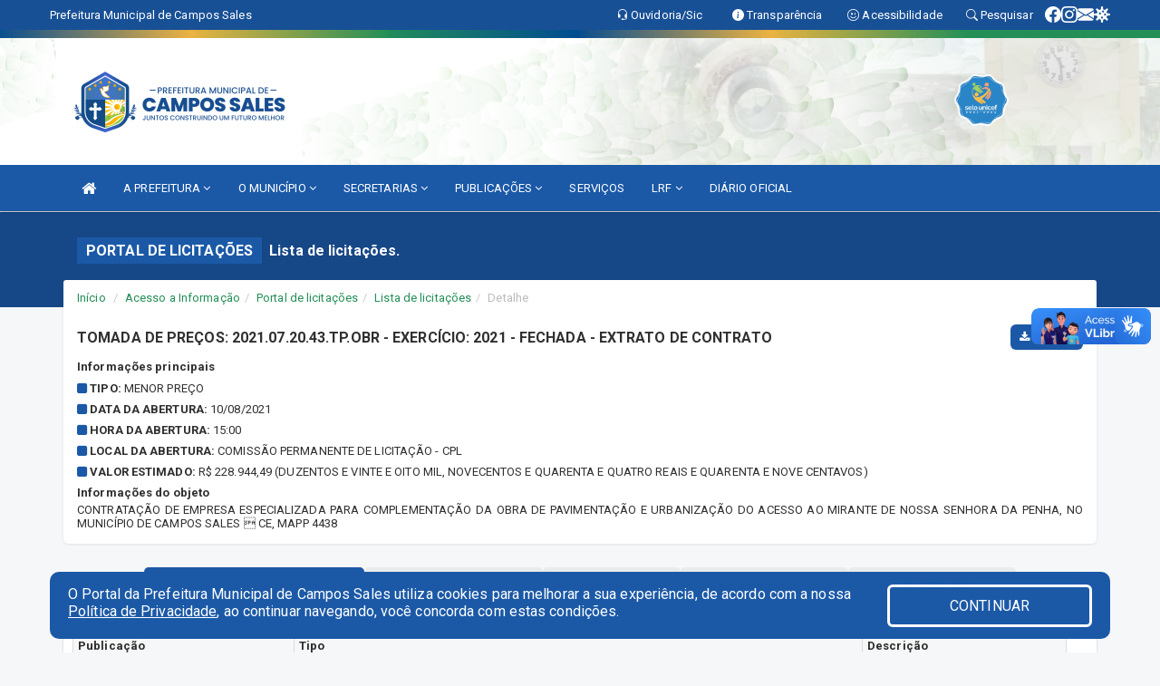

--- FILE ---
content_type: text/html; charset=utf-8
request_url: https://www.google.com/recaptcha/api2/anchor?ar=1&k=6Lfpno0rAAAAAKLuHiMwU8-MdXdGCKY9-FdmjwEF&co=aHR0cHM6Ly93d3cuY2FtcG9zc2FsZXMuY2UuZ292LmJyOjQ0Mw..&hl=en&v=PoyoqOPhxBO7pBk68S4YbpHZ&size=normal&anchor-ms=20000&execute-ms=30000&cb=j5i25vhys9sa
body_size: 49332
content:
<!DOCTYPE HTML><html dir="ltr" lang="en"><head><meta http-equiv="Content-Type" content="text/html; charset=UTF-8">
<meta http-equiv="X-UA-Compatible" content="IE=edge">
<title>reCAPTCHA</title>
<style type="text/css">
/* cyrillic-ext */
@font-face {
  font-family: 'Roboto';
  font-style: normal;
  font-weight: 400;
  font-stretch: 100%;
  src: url(//fonts.gstatic.com/s/roboto/v48/KFO7CnqEu92Fr1ME7kSn66aGLdTylUAMa3GUBHMdazTgWw.woff2) format('woff2');
  unicode-range: U+0460-052F, U+1C80-1C8A, U+20B4, U+2DE0-2DFF, U+A640-A69F, U+FE2E-FE2F;
}
/* cyrillic */
@font-face {
  font-family: 'Roboto';
  font-style: normal;
  font-weight: 400;
  font-stretch: 100%;
  src: url(//fonts.gstatic.com/s/roboto/v48/KFO7CnqEu92Fr1ME7kSn66aGLdTylUAMa3iUBHMdazTgWw.woff2) format('woff2');
  unicode-range: U+0301, U+0400-045F, U+0490-0491, U+04B0-04B1, U+2116;
}
/* greek-ext */
@font-face {
  font-family: 'Roboto';
  font-style: normal;
  font-weight: 400;
  font-stretch: 100%;
  src: url(//fonts.gstatic.com/s/roboto/v48/KFO7CnqEu92Fr1ME7kSn66aGLdTylUAMa3CUBHMdazTgWw.woff2) format('woff2');
  unicode-range: U+1F00-1FFF;
}
/* greek */
@font-face {
  font-family: 'Roboto';
  font-style: normal;
  font-weight: 400;
  font-stretch: 100%;
  src: url(//fonts.gstatic.com/s/roboto/v48/KFO7CnqEu92Fr1ME7kSn66aGLdTylUAMa3-UBHMdazTgWw.woff2) format('woff2');
  unicode-range: U+0370-0377, U+037A-037F, U+0384-038A, U+038C, U+038E-03A1, U+03A3-03FF;
}
/* math */
@font-face {
  font-family: 'Roboto';
  font-style: normal;
  font-weight: 400;
  font-stretch: 100%;
  src: url(//fonts.gstatic.com/s/roboto/v48/KFO7CnqEu92Fr1ME7kSn66aGLdTylUAMawCUBHMdazTgWw.woff2) format('woff2');
  unicode-range: U+0302-0303, U+0305, U+0307-0308, U+0310, U+0312, U+0315, U+031A, U+0326-0327, U+032C, U+032F-0330, U+0332-0333, U+0338, U+033A, U+0346, U+034D, U+0391-03A1, U+03A3-03A9, U+03B1-03C9, U+03D1, U+03D5-03D6, U+03F0-03F1, U+03F4-03F5, U+2016-2017, U+2034-2038, U+203C, U+2040, U+2043, U+2047, U+2050, U+2057, U+205F, U+2070-2071, U+2074-208E, U+2090-209C, U+20D0-20DC, U+20E1, U+20E5-20EF, U+2100-2112, U+2114-2115, U+2117-2121, U+2123-214F, U+2190, U+2192, U+2194-21AE, U+21B0-21E5, U+21F1-21F2, U+21F4-2211, U+2213-2214, U+2216-22FF, U+2308-230B, U+2310, U+2319, U+231C-2321, U+2336-237A, U+237C, U+2395, U+239B-23B7, U+23D0, U+23DC-23E1, U+2474-2475, U+25AF, U+25B3, U+25B7, U+25BD, U+25C1, U+25CA, U+25CC, U+25FB, U+266D-266F, U+27C0-27FF, U+2900-2AFF, U+2B0E-2B11, U+2B30-2B4C, U+2BFE, U+3030, U+FF5B, U+FF5D, U+1D400-1D7FF, U+1EE00-1EEFF;
}
/* symbols */
@font-face {
  font-family: 'Roboto';
  font-style: normal;
  font-weight: 400;
  font-stretch: 100%;
  src: url(//fonts.gstatic.com/s/roboto/v48/KFO7CnqEu92Fr1ME7kSn66aGLdTylUAMaxKUBHMdazTgWw.woff2) format('woff2');
  unicode-range: U+0001-000C, U+000E-001F, U+007F-009F, U+20DD-20E0, U+20E2-20E4, U+2150-218F, U+2190, U+2192, U+2194-2199, U+21AF, U+21E6-21F0, U+21F3, U+2218-2219, U+2299, U+22C4-22C6, U+2300-243F, U+2440-244A, U+2460-24FF, U+25A0-27BF, U+2800-28FF, U+2921-2922, U+2981, U+29BF, U+29EB, U+2B00-2BFF, U+4DC0-4DFF, U+FFF9-FFFB, U+10140-1018E, U+10190-1019C, U+101A0, U+101D0-101FD, U+102E0-102FB, U+10E60-10E7E, U+1D2C0-1D2D3, U+1D2E0-1D37F, U+1F000-1F0FF, U+1F100-1F1AD, U+1F1E6-1F1FF, U+1F30D-1F30F, U+1F315, U+1F31C, U+1F31E, U+1F320-1F32C, U+1F336, U+1F378, U+1F37D, U+1F382, U+1F393-1F39F, U+1F3A7-1F3A8, U+1F3AC-1F3AF, U+1F3C2, U+1F3C4-1F3C6, U+1F3CA-1F3CE, U+1F3D4-1F3E0, U+1F3ED, U+1F3F1-1F3F3, U+1F3F5-1F3F7, U+1F408, U+1F415, U+1F41F, U+1F426, U+1F43F, U+1F441-1F442, U+1F444, U+1F446-1F449, U+1F44C-1F44E, U+1F453, U+1F46A, U+1F47D, U+1F4A3, U+1F4B0, U+1F4B3, U+1F4B9, U+1F4BB, U+1F4BF, U+1F4C8-1F4CB, U+1F4D6, U+1F4DA, U+1F4DF, U+1F4E3-1F4E6, U+1F4EA-1F4ED, U+1F4F7, U+1F4F9-1F4FB, U+1F4FD-1F4FE, U+1F503, U+1F507-1F50B, U+1F50D, U+1F512-1F513, U+1F53E-1F54A, U+1F54F-1F5FA, U+1F610, U+1F650-1F67F, U+1F687, U+1F68D, U+1F691, U+1F694, U+1F698, U+1F6AD, U+1F6B2, U+1F6B9-1F6BA, U+1F6BC, U+1F6C6-1F6CF, U+1F6D3-1F6D7, U+1F6E0-1F6EA, U+1F6F0-1F6F3, U+1F6F7-1F6FC, U+1F700-1F7FF, U+1F800-1F80B, U+1F810-1F847, U+1F850-1F859, U+1F860-1F887, U+1F890-1F8AD, U+1F8B0-1F8BB, U+1F8C0-1F8C1, U+1F900-1F90B, U+1F93B, U+1F946, U+1F984, U+1F996, U+1F9E9, U+1FA00-1FA6F, U+1FA70-1FA7C, U+1FA80-1FA89, U+1FA8F-1FAC6, U+1FACE-1FADC, U+1FADF-1FAE9, U+1FAF0-1FAF8, U+1FB00-1FBFF;
}
/* vietnamese */
@font-face {
  font-family: 'Roboto';
  font-style: normal;
  font-weight: 400;
  font-stretch: 100%;
  src: url(//fonts.gstatic.com/s/roboto/v48/KFO7CnqEu92Fr1ME7kSn66aGLdTylUAMa3OUBHMdazTgWw.woff2) format('woff2');
  unicode-range: U+0102-0103, U+0110-0111, U+0128-0129, U+0168-0169, U+01A0-01A1, U+01AF-01B0, U+0300-0301, U+0303-0304, U+0308-0309, U+0323, U+0329, U+1EA0-1EF9, U+20AB;
}
/* latin-ext */
@font-face {
  font-family: 'Roboto';
  font-style: normal;
  font-weight: 400;
  font-stretch: 100%;
  src: url(//fonts.gstatic.com/s/roboto/v48/KFO7CnqEu92Fr1ME7kSn66aGLdTylUAMa3KUBHMdazTgWw.woff2) format('woff2');
  unicode-range: U+0100-02BA, U+02BD-02C5, U+02C7-02CC, U+02CE-02D7, U+02DD-02FF, U+0304, U+0308, U+0329, U+1D00-1DBF, U+1E00-1E9F, U+1EF2-1EFF, U+2020, U+20A0-20AB, U+20AD-20C0, U+2113, U+2C60-2C7F, U+A720-A7FF;
}
/* latin */
@font-face {
  font-family: 'Roboto';
  font-style: normal;
  font-weight: 400;
  font-stretch: 100%;
  src: url(//fonts.gstatic.com/s/roboto/v48/KFO7CnqEu92Fr1ME7kSn66aGLdTylUAMa3yUBHMdazQ.woff2) format('woff2');
  unicode-range: U+0000-00FF, U+0131, U+0152-0153, U+02BB-02BC, U+02C6, U+02DA, U+02DC, U+0304, U+0308, U+0329, U+2000-206F, U+20AC, U+2122, U+2191, U+2193, U+2212, U+2215, U+FEFF, U+FFFD;
}
/* cyrillic-ext */
@font-face {
  font-family: 'Roboto';
  font-style: normal;
  font-weight: 500;
  font-stretch: 100%;
  src: url(//fonts.gstatic.com/s/roboto/v48/KFO7CnqEu92Fr1ME7kSn66aGLdTylUAMa3GUBHMdazTgWw.woff2) format('woff2');
  unicode-range: U+0460-052F, U+1C80-1C8A, U+20B4, U+2DE0-2DFF, U+A640-A69F, U+FE2E-FE2F;
}
/* cyrillic */
@font-face {
  font-family: 'Roboto';
  font-style: normal;
  font-weight: 500;
  font-stretch: 100%;
  src: url(//fonts.gstatic.com/s/roboto/v48/KFO7CnqEu92Fr1ME7kSn66aGLdTylUAMa3iUBHMdazTgWw.woff2) format('woff2');
  unicode-range: U+0301, U+0400-045F, U+0490-0491, U+04B0-04B1, U+2116;
}
/* greek-ext */
@font-face {
  font-family: 'Roboto';
  font-style: normal;
  font-weight: 500;
  font-stretch: 100%;
  src: url(//fonts.gstatic.com/s/roboto/v48/KFO7CnqEu92Fr1ME7kSn66aGLdTylUAMa3CUBHMdazTgWw.woff2) format('woff2');
  unicode-range: U+1F00-1FFF;
}
/* greek */
@font-face {
  font-family: 'Roboto';
  font-style: normal;
  font-weight: 500;
  font-stretch: 100%;
  src: url(//fonts.gstatic.com/s/roboto/v48/KFO7CnqEu92Fr1ME7kSn66aGLdTylUAMa3-UBHMdazTgWw.woff2) format('woff2');
  unicode-range: U+0370-0377, U+037A-037F, U+0384-038A, U+038C, U+038E-03A1, U+03A3-03FF;
}
/* math */
@font-face {
  font-family: 'Roboto';
  font-style: normal;
  font-weight: 500;
  font-stretch: 100%;
  src: url(//fonts.gstatic.com/s/roboto/v48/KFO7CnqEu92Fr1ME7kSn66aGLdTylUAMawCUBHMdazTgWw.woff2) format('woff2');
  unicode-range: U+0302-0303, U+0305, U+0307-0308, U+0310, U+0312, U+0315, U+031A, U+0326-0327, U+032C, U+032F-0330, U+0332-0333, U+0338, U+033A, U+0346, U+034D, U+0391-03A1, U+03A3-03A9, U+03B1-03C9, U+03D1, U+03D5-03D6, U+03F0-03F1, U+03F4-03F5, U+2016-2017, U+2034-2038, U+203C, U+2040, U+2043, U+2047, U+2050, U+2057, U+205F, U+2070-2071, U+2074-208E, U+2090-209C, U+20D0-20DC, U+20E1, U+20E5-20EF, U+2100-2112, U+2114-2115, U+2117-2121, U+2123-214F, U+2190, U+2192, U+2194-21AE, U+21B0-21E5, U+21F1-21F2, U+21F4-2211, U+2213-2214, U+2216-22FF, U+2308-230B, U+2310, U+2319, U+231C-2321, U+2336-237A, U+237C, U+2395, U+239B-23B7, U+23D0, U+23DC-23E1, U+2474-2475, U+25AF, U+25B3, U+25B7, U+25BD, U+25C1, U+25CA, U+25CC, U+25FB, U+266D-266F, U+27C0-27FF, U+2900-2AFF, U+2B0E-2B11, U+2B30-2B4C, U+2BFE, U+3030, U+FF5B, U+FF5D, U+1D400-1D7FF, U+1EE00-1EEFF;
}
/* symbols */
@font-face {
  font-family: 'Roboto';
  font-style: normal;
  font-weight: 500;
  font-stretch: 100%;
  src: url(//fonts.gstatic.com/s/roboto/v48/KFO7CnqEu92Fr1ME7kSn66aGLdTylUAMaxKUBHMdazTgWw.woff2) format('woff2');
  unicode-range: U+0001-000C, U+000E-001F, U+007F-009F, U+20DD-20E0, U+20E2-20E4, U+2150-218F, U+2190, U+2192, U+2194-2199, U+21AF, U+21E6-21F0, U+21F3, U+2218-2219, U+2299, U+22C4-22C6, U+2300-243F, U+2440-244A, U+2460-24FF, U+25A0-27BF, U+2800-28FF, U+2921-2922, U+2981, U+29BF, U+29EB, U+2B00-2BFF, U+4DC0-4DFF, U+FFF9-FFFB, U+10140-1018E, U+10190-1019C, U+101A0, U+101D0-101FD, U+102E0-102FB, U+10E60-10E7E, U+1D2C0-1D2D3, U+1D2E0-1D37F, U+1F000-1F0FF, U+1F100-1F1AD, U+1F1E6-1F1FF, U+1F30D-1F30F, U+1F315, U+1F31C, U+1F31E, U+1F320-1F32C, U+1F336, U+1F378, U+1F37D, U+1F382, U+1F393-1F39F, U+1F3A7-1F3A8, U+1F3AC-1F3AF, U+1F3C2, U+1F3C4-1F3C6, U+1F3CA-1F3CE, U+1F3D4-1F3E0, U+1F3ED, U+1F3F1-1F3F3, U+1F3F5-1F3F7, U+1F408, U+1F415, U+1F41F, U+1F426, U+1F43F, U+1F441-1F442, U+1F444, U+1F446-1F449, U+1F44C-1F44E, U+1F453, U+1F46A, U+1F47D, U+1F4A3, U+1F4B0, U+1F4B3, U+1F4B9, U+1F4BB, U+1F4BF, U+1F4C8-1F4CB, U+1F4D6, U+1F4DA, U+1F4DF, U+1F4E3-1F4E6, U+1F4EA-1F4ED, U+1F4F7, U+1F4F9-1F4FB, U+1F4FD-1F4FE, U+1F503, U+1F507-1F50B, U+1F50D, U+1F512-1F513, U+1F53E-1F54A, U+1F54F-1F5FA, U+1F610, U+1F650-1F67F, U+1F687, U+1F68D, U+1F691, U+1F694, U+1F698, U+1F6AD, U+1F6B2, U+1F6B9-1F6BA, U+1F6BC, U+1F6C6-1F6CF, U+1F6D3-1F6D7, U+1F6E0-1F6EA, U+1F6F0-1F6F3, U+1F6F7-1F6FC, U+1F700-1F7FF, U+1F800-1F80B, U+1F810-1F847, U+1F850-1F859, U+1F860-1F887, U+1F890-1F8AD, U+1F8B0-1F8BB, U+1F8C0-1F8C1, U+1F900-1F90B, U+1F93B, U+1F946, U+1F984, U+1F996, U+1F9E9, U+1FA00-1FA6F, U+1FA70-1FA7C, U+1FA80-1FA89, U+1FA8F-1FAC6, U+1FACE-1FADC, U+1FADF-1FAE9, U+1FAF0-1FAF8, U+1FB00-1FBFF;
}
/* vietnamese */
@font-face {
  font-family: 'Roboto';
  font-style: normal;
  font-weight: 500;
  font-stretch: 100%;
  src: url(//fonts.gstatic.com/s/roboto/v48/KFO7CnqEu92Fr1ME7kSn66aGLdTylUAMa3OUBHMdazTgWw.woff2) format('woff2');
  unicode-range: U+0102-0103, U+0110-0111, U+0128-0129, U+0168-0169, U+01A0-01A1, U+01AF-01B0, U+0300-0301, U+0303-0304, U+0308-0309, U+0323, U+0329, U+1EA0-1EF9, U+20AB;
}
/* latin-ext */
@font-face {
  font-family: 'Roboto';
  font-style: normal;
  font-weight: 500;
  font-stretch: 100%;
  src: url(//fonts.gstatic.com/s/roboto/v48/KFO7CnqEu92Fr1ME7kSn66aGLdTylUAMa3KUBHMdazTgWw.woff2) format('woff2');
  unicode-range: U+0100-02BA, U+02BD-02C5, U+02C7-02CC, U+02CE-02D7, U+02DD-02FF, U+0304, U+0308, U+0329, U+1D00-1DBF, U+1E00-1E9F, U+1EF2-1EFF, U+2020, U+20A0-20AB, U+20AD-20C0, U+2113, U+2C60-2C7F, U+A720-A7FF;
}
/* latin */
@font-face {
  font-family: 'Roboto';
  font-style: normal;
  font-weight: 500;
  font-stretch: 100%;
  src: url(//fonts.gstatic.com/s/roboto/v48/KFO7CnqEu92Fr1ME7kSn66aGLdTylUAMa3yUBHMdazQ.woff2) format('woff2');
  unicode-range: U+0000-00FF, U+0131, U+0152-0153, U+02BB-02BC, U+02C6, U+02DA, U+02DC, U+0304, U+0308, U+0329, U+2000-206F, U+20AC, U+2122, U+2191, U+2193, U+2212, U+2215, U+FEFF, U+FFFD;
}
/* cyrillic-ext */
@font-face {
  font-family: 'Roboto';
  font-style: normal;
  font-weight: 900;
  font-stretch: 100%;
  src: url(//fonts.gstatic.com/s/roboto/v48/KFO7CnqEu92Fr1ME7kSn66aGLdTylUAMa3GUBHMdazTgWw.woff2) format('woff2');
  unicode-range: U+0460-052F, U+1C80-1C8A, U+20B4, U+2DE0-2DFF, U+A640-A69F, U+FE2E-FE2F;
}
/* cyrillic */
@font-face {
  font-family: 'Roboto';
  font-style: normal;
  font-weight: 900;
  font-stretch: 100%;
  src: url(//fonts.gstatic.com/s/roboto/v48/KFO7CnqEu92Fr1ME7kSn66aGLdTylUAMa3iUBHMdazTgWw.woff2) format('woff2');
  unicode-range: U+0301, U+0400-045F, U+0490-0491, U+04B0-04B1, U+2116;
}
/* greek-ext */
@font-face {
  font-family: 'Roboto';
  font-style: normal;
  font-weight: 900;
  font-stretch: 100%;
  src: url(//fonts.gstatic.com/s/roboto/v48/KFO7CnqEu92Fr1ME7kSn66aGLdTylUAMa3CUBHMdazTgWw.woff2) format('woff2');
  unicode-range: U+1F00-1FFF;
}
/* greek */
@font-face {
  font-family: 'Roboto';
  font-style: normal;
  font-weight: 900;
  font-stretch: 100%;
  src: url(//fonts.gstatic.com/s/roboto/v48/KFO7CnqEu92Fr1ME7kSn66aGLdTylUAMa3-UBHMdazTgWw.woff2) format('woff2');
  unicode-range: U+0370-0377, U+037A-037F, U+0384-038A, U+038C, U+038E-03A1, U+03A3-03FF;
}
/* math */
@font-face {
  font-family: 'Roboto';
  font-style: normal;
  font-weight: 900;
  font-stretch: 100%;
  src: url(//fonts.gstatic.com/s/roboto/v48/KFO7CnqEu92Fr1ME7kSn66aGLdTylUAMawCUBHMdazTgWw.woff2) format('woff2');
  unicode-range: U+0302-0303, U+0305, U+0307-0308, U+0310, U+0312, U+0315, U+031A, U+0326-0327, U+032C, U+032F-0330, U+0332-0333, U+0338, U+033A, U+0346, U+034D, U+0391-03A1, U+03A3-03A9, U+03B1-03C9, U+03D1, U+03D5-03D6, U+03F0-03F1, U+03F4-03F5, U+2016-2017, U+2034-2038, U+203C, U+2040, U+2043, U+2047, U+2050, U+2057, U+205F, U+2070-2071, U+2074-208E, U+2090-209C, U+20D0-20DC, U+20E1, U+20E5-20EF, U+2100-2112, U+2114-2115, U+2117-2121, U+2123-214F, U+2190, U+2192, U+2194-21AE, U+21B0-21E5, U+21F1-21F2, U+21F4-2211, U+2213-2214, U+2216-22FF, U+2308-230B, U+2310, U+2319, U+231C-2321, U+2336-237A, U+237C, U+2395, U+239B-23B7, U+23D0, U+23DC-23E1, U+2474-2475, U+25AF, U+25B3, U+25B7, U+25BD, U+25C1, U+25CA, U+25CC, U+25FB, U+266D-266F, U+27C0-27FF, U+2900-2AFF, U+2B0E-2B11, U+2B30-2B4C, U+2BFE, U+3030, U+FF5B, U+FF5D, U+1D400-1D7FF, U+1EE00-1EEFF;
}
/* symbols */
@font-face {
  font-family: 'Roboto';
  font-style: normal;
  font-weight: 900;
  font-stretch: 100%;
  src: url(//fonts.gstatic.com/s/roboto/v48/KFO7CnqEu92Fr1ME7kSn66aGLdTylUAMaxKUBHMdazTgWw.woff2) format('woff2');
  unicode-range: U+0001-000C, U+000E-001F, U+007F-009F, U+20DD-20E0, U+20E2-20E4, U+2150-218F, U+2190, U+2192, U+2194-2199, U+21AF, U+21E6-21F0, U+21F3, U+2218-2219, U+2299, U+22C4-22C6, U+2300-243F, U+2440-244A, U+2460-24FF, U+25A0-27BF, U+2800-28FF, U+2921-2922, U+2981, U+29BF, U+29EB, U+2B00-2BFF, U+4DC0-4DFF, U+FFF9-FFFB, U+10140-1018E, U+10190-1019C, U+101A0, U+101D0-101FD, U+102E0-102FB, U+10E60-10E7E, U+1D2C0-1D2D3, U+1D2E0-1D37F, U+1F000-1F0FF, U+1F100-1F1AD, U+1F1E6-1F1FF, U+1F30D-1F30F, U+1F315, U+1F31C, U+1F31E, U+1F320-1F32C, U+1F336, U+1F378, U+1F37D, U+1F382, U+1F393-1F39F, U+1F3A7-1F3A8, U+1F3AC-1F3AF, U+1F3C2, U+1F3C4-1F3C6, U+1F3CA-1F3CE, U+1F3D4-1F3E0, U+1F3ED, U+1F3F1-1F3F3, U+1F3F5-1F3F7, U+1F408, U+1F415, U+1F41F, U+1F426, U+1F43F, U+1F441-1F442, U+1F444, U+1F446-1F449, U+1F44C-1F44E, U+1F453, U+1F46A, U+1F47D, U+1F4A3, U+1F4B0, U+1F4B3, U+1F4B9, U+1F4BB, U+1F4BF, U+1F4C8-1F4CB, U+1F4D6, U+1F4DA, U+1F4DF, U+1F4E3-1F4E6, U+1F4EA-1F4ED, U+1F4F7, U+1F4F9-1F4FB, U+1F4FD-1F4FE, U+1F503, U+1F507-1F50B, U+1F50D, U+1F512-1F513, U+1F53E-1F54A, U+1F54F-1F5FA, U+1F610, U+1F650-1F67F, U+1F687, U+1F68D, U+1F691, U+1F694, U+1F698, U+1F6AD, U+1F6B2, U+1F6B9-1F6BA, U+1F6BC, U+1F6C6-1F6CF, U+1F6D3-1F6D7, U+1F6E0-1F6EA, U+1F6F0-1F6F3, U+1F6F7-1F6FC, U+1F700-1F7FF, U+1F800-1F80B, U+1F810-1F847, U+1F850-1F859, U+1F860-1F887, U+1F890-1F8AD, U+1F8B0-1F8BB, U+1F8C0-1F8C1, U+1F900-1F90B, U+1F93B, U+1F946, U+1F984, U+1F996, U+1F9E9, U+1FA00-1FA6F, U+1FA70-1FA7C, U+1FA80-1FA89, U+1FA8F-1FAC6, U+1FACE-1FADC, U+1FADF-1FAE9, U+1FAF0-1FAF8, U+1FB00-1FBFF;
}
/* vietnamese */
@font-face {
  font-family: 'Roboto';
  font-style: normal;
  font-weight: 900;
  font-stretch: 100%;
  src: url(//fonts.gstatic.com/s/roboto/v48/KFO7CnqEu92Fr1ME7kSn66aGLdTylUAMa3OUBHMdazTgWw.woff2) format('woff2');
  unicode-range: U+0102-0103, U+0110-0111, U+0128-0129, U+0168-0169, U+01A0-01A1, U+01AF-01B0, U+0300-0301, U+0303-0304, U+0308-0309, U+0323, U+0329, U+1EA0-1EF9, U+20AB;
}
/* latin-ext */
@font-face {
  font-family: 'Roboto';
  font-style: normal;
  font-weight: 900;
  font-stretch: 100%;
  src: url(//fonts.gstatic.com/s/roboto/v48/KFO7CnqEu92Fr1ME7kSn66aGLdTylUAMa3KUBHMdazTgWw.woff2) format('woff2');
  unicode-range: U+0100-02BA, U+02BD-02C5, U+02C7-02CC, U+02CE-02D7, U+02DD-02FF, U+0304, U+0308, U+0329, U+1D00-1DBF, U+1E00-1E9F, U+1EF2-1EFF, U+2020, U+20A0-20AB, U+20AD-20C0, U+2113, U+2C60-2C7F, U+A720-A7FF;
}
/* latin */
@font-face {
  font-family: 'Roboto';
  font-style: normal;
  font-weight: 900;
  font-stretch: 100%;
  src: url(//fonts.gstatic.com/s/roboto/v48/KFO7CnqEu92Fr1ME7kSn66aGLdTylUAMa3yUBHMdazQ.woff2) format('woff2');
  unicode-range: U+0000-00FF, U+0131, U+0152-0153, U+02BB-02BC, U+02C6, U+02DA, U+02DC, U+0304, U+0308, U+0329, U+2000-206F, U+20AC, U+2122, U+2191, U+2193, U+2212, U+2215, U+FEFF, U+FFFD;
}

</style>
<link rel="stylesheet" type="text/css" href="https://www.gstatic.com/recaptcha/releases/PoyoqOPhxBO7pBk68S4YbpHZ/styles__ltr.css">
<script nonce="PsL2YC1LIQHkQQwB_HArSg" type="text/javascript">window['__recaptcha_api'] = 'https://www.google.com/recaptcha/api2/';</script>
<script type="text/javascript" src="https://www.gstatic.com/recaptcha/releases/PoyoqOPhxBO7pBk68S4YbpHZ/recaptcha__en.js" nonce="PsL2YC1LIQHkQQwB_HArSg">
      
    </script></head>
<body><div id="rc-anchor-alert" class="rc-anchor-alert"></div>
<input type="hidden" id="recaptcha-token" value="[base64]">
<script type="text/javascript" nonce="PsL2YC1LIQHkQQwB_HArSg">
      recaptcha.anchor.Main.init("[\x22ainput\x22,[\x22bgdata\x22,\x22\x22,\[base64]/[base64]/[base64]/[base64]/[base64]/UltsKytdPUU6KEU8MjA0OD9SW2wrK109RT4+NnwxOTI6KChFJjY0NTEyKT09NTUyOTYmJk0rMTxjLmxlbmd0aCYmKGMuY2hhckNvZGVBdChNKzEpJjY0NTEyKT09NTYzMjA/[base64]/[base64]/[base64]/[base64]/[base64]/[base64]/[base64]\x22,\[base64]\x22,\x22w4c9wpYqw6Rnw7IIwqzDhMOFw7vCpsOMFsKrw61fw5fCtgcAb8OzMMK1w6LDpMKawpfDgsKFacKzw67Crw9MwqNvwq1pZh/DkXbDhBVeaC0Gw6VfJ8O3AMKsw6lGAcKPL8ObXBQNw77Ci8KFw4fDgEXDmA/Dmldlw7BewpBJwr7CgQ16woPCli4bGcKVwrBAwovCpcK6w6gswoIvM8KyUGrDvnBZDsK+MjMawoLCv8OvXMOoL3Iiw6dGaMKoOsKGw6Rkw4TCtsOWXysAw6cywp3CvADCusOQaMOpECnDs8O1wrVAw7sSw5/DhnrDjkZew4YXDzDDjzcxNMOYwrrDtXwBw73CtsO3XkwWw7vCrcOww7jDusOaXCdswo8HwrnCgSIxQhXDgxPCgcOgwrbCvCVVPcKNPsO2wpjDg1PCjkLCqcKLMEgLw4tIC2PDo8OfSsOtw73Dl1LCtsKBw7w8T1ROw5zCjcOHwo0jw5XDmF/DmCfDvUMpw6bDnsKqw4/[base64]/DtERFw5hpwrfCtWNkwrvChlTDusK3w5Btw43DusOiwocScMO1AcOlwoDDg8KJwrVlWEQqw5hgw4/CtirCgBQVTRgKKnzCl8KjS8K1woR/EcOHdcKKUzxBUcOkICY/woJsw6M0fcK5ZsOUwrjCq0HClxMKIsKowq3DhCMoZMKoAcOMancfw5vDhcOVGFHDp8KJw7I6QDnDjsKIw6VFcMKycgXDok5rwoJ6wo3DksOWfsOhwrLCqsKFwq/[base64]/DgMOKwpLCpcK7wrJgwonDtRwSQHjDiDPCpE4uTkTDvCo7wrfCuwIxDcO7D19hZsKPwr7DmMOew6LDp1EvT8KDC8KoM8OWw40xIcKhEMKnwqrDmVTCt8Ocwq5ywofCpQcnFnTCuMOBwpl0OE0/w5RYw4k7QsK3w7DCgWorw5YGPjPDtMK+w7xAw7fDgsKXTMKbWyZ5PjtwYcO+wp/Ch8KPawBsw6kfw47DoMOfw4Ezw7jDvSM+w4HCvDvCnUXCjsKywrkEwpzCrcOfwr83w6/Dj8OJw77DtsKtZsOdEknDjGIqwofCscKwwqdswpXDr8Oew5Z8NC/Dp8Ofw70rwolSwqLCiANxw7cUwqjDn2tywphLag/CmMKAw60EHVkhwo/Dl8OfOF5rAsKyw49Gw4JnSSBwRMOqwpkhE05cczNbwp8AdsOMw455wrMXwoTCncKow45RDMOycFDDmsOmw4bCnMKxw7d+DcOZcMOxw4zCkB5lD8Kgw5jDjMKvwqEYwqTDkSk/RcKiVxI5TcKdw6opMMOYBcOMGlLCkWJZaMK1cgrCgsKwFhrCnMKow43Ci8KhPMOmwqPDsRXChMOew7PDpizDj1zCkMO6KMK0w7EJfSNiwrxDJjMiw7jCp8KOw5TCjsKOwrTDksKHw79LQsO1w5bCv8ONw4YJexvCiVMeMHEDw4oJw4ZpwoHClVnDgT8QPCDDqcO/fW/CkjPDqcK4OxrClcKMwrTCqMOiPGx+DldeAsKTw6ciCgfCtmJJw7DCl0Bvw5YZwqzDmMOMF8ORw7fDicKALlDChsOHKcKewotUw7HDhMOVP3bDvV83w67DsGcdYMKmUxlFw7LCt8Krw7rDnsKGHGzCqh8eNMO7JcOsasOEw6JGGi/DmMO6w7zCsMO+wrDDiMKHwrQpT8O/[base64]/DhcKYTThbNBLClMKfwrAHwqICFcKcfMOoworCpMOwWGFBwpZ7UsOnIMKPw5/[base64]/Y8ORLjvDoHPCjcOiwovDi8KAwp3DoMONB3ZvwpR3ZjtGfMOLQijCo8ODXcKATMKlw47Dt3XDhwcjwoBXw4VCwrnDmmdMI8OfwqrDiVNdw7BBB8K3wrfCpsObw4xmTcKhIj5Gwp3Di8KhXMKZSsKMGMKswqM3wr3DnnQ9woNTVRdtw7rDvcOkw5vCgTN+IsO/w6zDkcOgU8OLM8KTexAXwqNuw4TDnsOlw7vClsOYcMOvwoVkw7lTGsOIw4fCjVdgSsOmMsOQwpBYM37Dq2nDh3rCkH3DpsOgw5xGw4XDlcO/w71LGhfCmwTDsEZ0w7ZXLH3CgH3DpsKiw4l+AFMCw43CscKiw7rCr8KGGyQHw4BVwrxeAQ9ZR8KGEj7DlMO2wrXCm8Kawp7DgsO3wp/[base64]/woJEw40zw4UTPMOJw4FSGRTCvlEFw4TDtyDCtcORwowSNHDCuTRuwoV4wrEzKcOLSsOqwqF4w4Buw7IJwrB2XRHDj3PCiHzDpHlBw6fDj8Kbe8O3w5LDm8KdwpzDscKGwoLDrcK9w6XDsMOAGGxTe054wo/CkxhHVMKDM8OkFMOAwoQrwoLCvjsmwpFRwotTwrIzfmQxw740fU4QMcKdHsOaMl0sw6HDisOHw77DsjJLc8OPeQPCoMOBMMKeX0vCq8Okwq86AcOpQMKFw5cuMMOwcsK4w4E2w7Z/w6vCjsO/w4HChmrDv8Klw4IvIsKdOMObQsKYQ37Du8OsTxRFaQgGwpE9wrbDnMO0w54dw4TDj0Yrw7HCmsO7wojDk8KCw6TCmcK0D8KFFcKvakw/[base64]/w7Yfw6jDkXbDsGnDi8Kqw7UQAQHDqVDDssKlb8OeVcOIVMO3eAbDq1dAwr8OTcOsGU17RQZlwqzCksKUMnfDncOsw4/[base64]/DicKuI8ODKcK5w5B7eDrCqsO/A8OYI8KpwqpRGR9Dwp3Dt3ktTMOSwozCksKnwpl3w7HCjgg4XGIXccK/CMONwrlMwoksP8KCTlsvwqLCglLCtU3CqMOuw7jCjsKhwpwew4J/FsOjwpjCjMKkRUTCqjhRwovColBEw5kAUcO2d8OtAy82wpNxUsOlwpjCtMKMKMO3fsO4wrZrRBrCksKee8OYfMKUOys1wrRYw5wfbMOBwp7CosO6wqxSHMK/TGkOw6kNwpbCkiPDqsOAw4Q6woPCt8KKcsKbDcKKQyR8woJPAQbDkcKZAnsLw5rCtsKIYMOZLBPCsVrCkCQvYcKTVcOBYcOEE8OZfsKSI8Ouw5LDkg/[base64]/w5NYw7ZDwqDDrcO2w5LCszzDqRTCpsOeWWTCjcKPJMOGwrXCsHDDqMKAw5B1XsK7wqs9DsOeMcKLwpYUacKsw6rDkMO8fA3CsTXDkXYuw68kUVFsCRTDtGHCn8OSBhljw6Q+wr5/w73Di8Kqw7c3W8Kdw7hOw6cpwpXCj0zDrXvCg8KlwqbDlFDCjsOdwpPCqzXDh8OqSMKjblrCmzHClnjDjsOPNHZuwrnDksO+w4RsVylAwqHDuD3ChMOacGHDocKFw7bCqMKxw6jChsKtwqk7w7TComvDhSvCu0fDm8KYGizDqsKYAsOBbsO/[base64]/Dq0bChF1cKMK7H8Oiw4vDrwXDtsKhOcOlLVrCk8OdP0M0ehzCsinCmMOIw5TDrQ7Du2FvwpZeewFnIgdza8KXwrDDoVXCogPDrcO8w5Nyw51qwoAPdsK+QsOow7xnDDEVQmDDkXwgS8O2wqJcwonCrcOLSMK1wqLCl8ODwq/DgsOzZMKpwohXFsOpw5/CpsKqwpDDj8O4wrEaUMKafsOmw6HDp8K1wo5lwrzDkMOvRD4uN0ZHw6RbTWc1w5gbw7YUaV7CsMKBwqFkwqN1ZBjDgcOVCSvCkgQpwrLCnsKWcCzDoAE4wq/DpsKvwpPDucKkwqohwqB4M1EMAcOCw5DDqjzCnUNvWyHDisOHYsO6wpLDmsK3w4zCiMK6w4nCiyhjwppEK8K5U8Kew7vChGAHwo8DSMKMC8ODw4zDmsO+wphFM8KZwo1IfsKsb1R4wpXCncOzwpfDhw06UVZqVcKuwq/DpjoBw4wYUMOLwqpvX8Oxwq3DnX5EwqVDwqhhwqYGwojDrm/CgsK4RCvCi0HDkcO9NhnCgMKsfUDCr8OGaB0qw53ChifDucO6BsOBSVXClcOUw4PCtMOAw5/DsV4mLmFcQsOxM1N1w6Z7I8ONw4B5B2o/wprCtBMKYxRyw7bChMObCMO4w6dmw7FqwpsZwoDDmyBrBWlOfzYpBmnDucKwXiksMg3DlG7DkgDDg8OUIVVdO051RMKYwprDm31TOS4Xw4zCpsOCBcO3w71VTcOrIlNNOFDCpMKvCy/CgBRmUsKDw5TCncK2M8K2CcOUJBzDg8Ofwr/DuGDDrGhNcMK+woPDkcKJw7BLw6g4w5zCim3DvmtoHMOHw5rCtsKqDE1cdcKQw7wCwrrDogjCg8KJYRoww64Yw6pAZ8KsERoKT8K5S8OPw5DDhhZyw6MHwqXDmVVEwooxw5LDicKLVcK3w4/DgS1kw4tLPDMnw4jDmsKdw6LCkMK7YFLDuWXDi8OcOzonaF3Dv8KdOsOAVhJwGT01FnvDu8OqFmEtP1IywojCuiLCpsKhwolaw4bCkWQ8wos8wqVefkDDj8OPA8OuwqHCssKOUcOLUcKuHjJjMw9dEgp7wpvClE/Cm3gDOQXDusKMM2fDkcKcJk/CqAZmYsKFSRfDpcKzwrzCtWBNesKYS8Ouwp8ZwofCjMObSBMVwpTCksOqwqN8dAnCk8O/[base64]/[base64]/ClnrDk8O1wr5YZjpvw6bCuMOMw6rDnAUiIzzCpWdibsKZL8O4w7jDu8Kxw6l7wolVK8O0XirDkAfDgljCicKvEsOtw7NDYcO8XsOCwo3CtMKgNsOAQcK0w5TCmUEQIMKIcmLCrnfCrHHDg313w5sLOgnCosK4wo7CvsKWIsKSW8OjXcKgPcKZOGUEw44lShQ/wpHCocOLJmHDrcKmLcOawokswr0hcMO/wo3Dj8KxCMOiHhrDssKULgFLa0LCr0sLw44WwqPDisK0a8OeWcKpwq0LwrQVC3h2MDDDkMOYwp3Dk8KDQnlFE8OTBwQCw4taIndjN8OpTMOUewrDtQ7CrHU7wpbCvGXDozrCn1hGw4ZVNRMbPsK/TcKMGDNXAhheH8K5wqvDqi7CisOnw7HDiDTCi8KHwpN2L3vCp8O+KMKkdk5Tw61jwoXCuMKcwpfDqMKWw51ITsOow4dka8OAGVshTkzCtmnCrALDr8KZwobCh8KiwoPCrS1aPsOVbQjDocKEwpZbH1DDp3XDvADDuMK1wq7DhMOCw7MnEmXCtT3CiwZkKsKJwqDDtG/ChEvCqSdBR8OrwpM+AnsqIcKbw4QJw4DCncKVw4N+wpPDpBwVwqLCjznCu8KiwpZXfEHCpybDqXbCuTTDrsO7wpBIwqvCjn5jEcK6bxzDiRtoOB/[base64]/[base64]/YxoJfzF2M8OBw6MWB8Ouwqh6w4LDlMK6N8KIwptzLScjwrdJI0pWw7wxaMOxBQNowrPDosK1wrJuWcOqZcOcw5rCgcKew7VJwq3DkcK/BsKywr3DpVfCniQVOMOOKQPCnHrCmx0vTmjCn8KOwqQSwoB6U8OaaQ/CpMO1w53DusOPRQLDh8OrwoB0wrxZOGRoNcOPegJjwonCv8OZZTU6aCBcH8K7F8OxBA/CiEUoRMK8PMOWMlsnwr/DmsKfasKFw6VAbmPDnGZlQX3DqMOKwr7DliLCkx7Co0HCoMOAMB1pVsK1Sj1cwr45wrvCs8OOHsKGcMKHOD1cwoLCv2wWEcK/[base64]/w754w5/DnsKpSRcqw5/CsMKkOWQSw5XDlhzDiUDDqcObBcOoOzAiw57Dp33DlwDDri5Kw7ddcsO6wpfDmVVmwolkwpIFbsOZwroDNArDrmLDlcKVwrZ2dcKKwo1hw4Z+w6NBw5tTwqMUw6XClsKvJ3LCuVxZw50Ywr/Dq1/DsFh4wqwZwqtZw4BzwovDpTZ+TsKQVcOhw6XCuMOpw6pAw73DuMOpw5HDk3kswpszw6DDqHzCpXDDiAfCjX/Cl8O3w6TDkcOPGn9GwrQjwpHDqGTCt8KMwpDDuiBcL3/Do8O1RnAYJcKBZydKwofDoiTCn8KxSW7CscOtdsOkw4rCl8K8w6vDm8KNw6jCgWB/w7gRC8KJwpEdwr99wqrChCvDtsOdSAzCoMOtX1DDhcKXa2xDU8OOa8KCw5LCucOFw4XChksOIw3Dp8O9wr85wp7Cgx/DoMOtw7LDuMOswo4tw7vDocOKWC3DiyRBAybDvStaw5V/I1DDvAXCi8KbTQTDkMK7wqEiKRp5BMO7JcKMw7HCicKRwqrCoEQCVW/CjMOCeMKHwq5COE/CpcKgwp3DhTMJXy7DjsOPV8KpwrPDjHJGwp9cw53CjcOnJMKvw6TCqXLDiicjw5/[base64]/CjsOzw4BeKcKEBsKhw4FbwoYmwrbDisKrwrs4aH/Cl8KdwpMvwr0SBMOge8Kaw6jDjw8dQcOrK8KPw7TDqcOxSnBuw6jDjyDDvCXCjy9HFAkAShvChcOaPg8BwqXCkV/Co0TCvsK5w4DDtcK1di3CvCfCgHlBcnTCu37CpRrCvsOCFwnDt8KIwrXDoGJfw5hbwqjCrk3CmMKqMsK2w43DhMOIwojCmChnw4/DiA1uw5rCgsOEw47Clhp0w6fCrXfCuMKyLMKnwr3CvGQzwp1Rc0zCosKGwpMiwrhvV3Bnw7HDnF1dwrl7wozDsgkoOR1sw7UGwrfCl04Pw7t1w5LDrXDDucOaFcOow6nDucKjXcKvw4QhTcKuwrw5wrY4wqXDlcOdIlA3wp/CtsOwwq03w4DCiiXDnMKVFg3CgjdWwqDDjsKww7ZCw7tmTMKHRgpEYUpfFMOYKcKjwqA+TRXDpcKJcWnCg8OHwrDDmcKCw6o6F8KuBcOXLsOMMUIUwocgVA/CkcKQw5onw58fbyxVwr/DtTrDv8OFwodQwoZoZMOuOMKNwrY5w5EtwoDDtDrDnsKObgpVwrDDjSbCnHbCmGPCgUnDjkDDoMOrwrtJK8O+F1gWFsKwDMOBLDBmeTfChQPCtcO3w57CtnFfwrJuFCIAw6xLwpVUw7rDmT/Cj0gaw4QIbDLCncKXwp7DgsOkcg4GQcK3Qmp5wpRmdMKXYMO9ZcKFwrV4w4bDl8KAw5Rcwr8vR8KLw5HCjHvDtDZLw7XCmsOGHsK0wqZmAFLCjxTClsKfBMOQF8K4KxrCrkogTcKSw63CvMOswppMwq/CncKGI8KLYVVOWcK7L3I2Qn7CgMOCwoYMwpHCqwnDicKJJMKaw58lGcKzw5DCrcOBXS3CiR7CpsKsUMKTw5TCvA/Dv3EqJ8KTC8OKw4fCthvDnsKgw5rCu8OPwrZVNTDCi8KbLzB5NMKqwpUrwqU6woHCiAsawoQAw47CugYTDWc8PiPCmcOgQsOmJigcwqJNMMO4w5U/RsKpw6Evw5fDjHcbQsKFEHltNMOfYkjCtGjDncOHUQjCjjQZwrZ3fjVCw4/[base64]/wo5bwqPCjksjUXrDnCTCm8Obbh/ClsKFNUdDPcO3ccKiJcOew5Vcw7LCnmhGJ8KPLsODAMKdOsOCeT/Ctm3CnUnDucKsIMOVM8K3w7A5RMKpeMOvwp4NwqkUJwk6TsOFSzDCq8O6wpjDhMKRw4bCmMO3IcKeRsOdccOpE8OIwoB8wr7CrybCuiNdPHPChMKvPHHDojNZXkTDkjInwpcIV8KpSEbDvjJOwpMBwpTClifDu8OZw5pww5svw74/JBHDn8Otw55McV8Awq7CjTrDuMO6FMOoIsOmwpTDlk1hRix2RB/Co3DDpwzDuWLDh1QzQQwSSsKBCR/DmH/[base64]/w6wPbyHCoMKSwrJ/wpIrfMKFN8KPwpIawqERwpYFw6TDjFXDtcOPUGDDpTN9w5LDp8Ovwq9dMzrDgMKkw6QswpFqHjbCtnYkwpvCkV9Ewo9uw5rCoj/Dg8Kscz0rwrRrw78lVMOqw7NVw43DgMKVDwwQK0odZAArJQnDjsKJDERuw7PDq8OUw6XDg8Owwog/w47CnsOzw4bDkMO9Kkonw6I4IMObwozDpSDDiMOSw5QSwr54I8KEB8K4QE3Dr8OUwoXDkBtoTQYdwp4TfMKXwqHCrsO0XzRxw4Bqf8O+axnCvMK/wp5rQ8OjdHbCkcKLJ8KBdwoZb8KgKwEhHhMfwoLDhsOeF8Oxw41/ZCHDuW/DnsKaFjA8wrNlCsOyJzPDkcKcbwRpw4rDl8KxIG1AaMK+woxzag90G8OjfFjChwjDlCRDBnbDgh5/w4lVwpxkMxAOBlPDqsOiwoNxRMOeOBplIsKPaUJ6w79WwrvDqTdHUm3Dnl7Cm8KCP8KbwojCr30yVsODwppLdsKoKx3DtlU6BW4uBFHCvcOLw53CpMKfwpTDpcOCWMKbXGk6w7rChXJrwroYesKSQFvCuMKvwr/CpcOew7PDssOOCcK0AMOtwpnCnCfCucKAw6ZceVFrwp/CncOTdsOPZcKxOMKsw6s5ChhHWgROEF/DuA3CnAnCisKFwqrCj1jDnMORSsKMeMOyEw8EwrZPJ1Eawqs/[base64]/[base64]/CpcKZLMKCw4Fzw6vDmMOew590NcObRsO5w7bCj3JcNDbDhWTCji/[base64]/CvAhsVnXDvcOvw5fDoMOKwqvCssOQwprCsxrCiE1iwpVOw43DtcKDwrrDu8OPwonCrQ7DoMOvAnxAPgBww6nDkTfDo8KuVMOXAcOow6bDi8K0NsKGw53Dhl3DvsOFMsK3EwrDlmsywp0swpVDQcOFwprCmS94wrt3Gm0xwoPDkDHDpsKLA8K0w7rCqSosDBXDiSBrb2/DrG1Qw5cOS8O5woZHb8K6wpQxwr0QAsK+RcKJwqHDu8Krwr5ROXfDjVTCli8NH18dw6oOwo/[base64]/DisK+w7NRw6FcI8OHw6tuw51/[base64]/DqU0IwoPCuMK8YCXCjQrDtcObwpV/wpjDk1TCtcOzGMKFFDEiLMO2FsKEHT7CrmTDhhJkWsKdwrjDuMKewovCjSXDtMO1w4zDih7Crx5jw4Utwrg1wodvw7zDicKlw4jDicOnwoM9ZhM3KUbCkMOHwoYyCcKsYGQpw7oXw5/[base64]/Nh8vLDtyJhhyw6d3dcOtXcKzJRLDoHnCvcORw6hSahDDm0hHwqvCv8OJwrrDr8KIw4PDlcOiw64mw53Cny/CucKoecKfw59iw5hZw75PA8OYQ0DDuxJUw43Cr8O/TUfCjjB5wpQjMsO4w63DpG3CocKZbwXDhsKwXiPDpcOFIVbCtyXDikgeQcK0w6Muw5/DhgHCvcKVwp3Cp8K2VcO1w6hbwo3DmMKXwrp+w7nDtcKILcOFwpUWScOjIwshwq3DhcKGwrEjOkPDiHjCqCIecgFow6/Cl8K/[base64]/Dh8OWwr9Hw6zCg8KyIsOfw6vDownCsMOmKMKRw6nDoWrCjiXCsMOowrIFwrTDom3Ci8OreMK/WHvCl8O/IcKbdMO5w5chwqlkw78OPXzCsWfDmRvDi8O/UkdBCX3Cr1YPwrQsQiLCosKdQhoGEcKcw450w6nCs2bDqsKhw4lDw5nDgsORwpR6E8Ozwrpnw7bDk8OjbQjCtQnDlMOywp1dUC/Co8OHJErDtcKeTcKPTCxXasKOwrLDr8KKOFPDlsOowq4qRk7DjcOlNQnCi8K/[base64]/CjVLDnnHCnMK9w5rDnQoYwrYJARfDiz/DvsORwrxTCCQqCjrDgVXCjRrCncKIYMO3w43ChAl/w4PCq8KNfMKBHcOzwqhcMMObJWQjHMOGwoZfByp6IcKkw5gLJE9GwqDDo0kCwpnDssKOJ8OLFnXDuH0YZlPDijxGWsOvPMKUA8Ouw5fDiMK8NREDY8K2LjHDjcOCwrlnZAk/aMOhSA9kw63DicKcVMKWXMKHwrnCk8Kjb8KbQ8KGw43CvcO/wrNrw4vClm8jRSxdcsKyX8KpWF7Dt8Oiwoh5GDYew7bCicK9X8KQP2jClcOfbCBVwqddCsKwJcK+w4Epw747KcOYw4x3wpg3wqnDosKzfzAHB8O7YDnCvFzCscOLwpAEwps3wp0Xw7LDi8OZw7nCtkTDsVvCtcOBM8KLGBklUU/DqADDu8KSEntyXw5TPUrCjC9fVnggw7rCj8KtDsKROAs7wqbDpl7Dly7Ct8OnwrbCiDQbNcOywrkuC8KYQVXDm3XCvsKFwrZewrPDg1/Cn8KFTmcAw7vDoMOGb8OcGsOuwr/DpEzCrF4oUV3Ck8OYwrvDoMKLHl/Dv8Oewr/Co2xfQVXCkMOgJsK/JzbDgMOUBMOUM1/DicOgMsKDfi7DpMKgNsOEw6kuw6gEwrPCjcOqB8KWw7oKw7cNWmHCtsOzbsK4w6rClsKHwoVFw6vCocOgd24Lwp3Cg8OUw4VVw7HDlMO1w4UTwqDCi3/DmltGK113w40DwpfCtS/[base64]/[base64]/[base64]/CtsOBVzNReAMPw4hZKXnDisKrYsORwrp5wrzDm8KQaUrChkx5c3MOLMK9w4fDklbCqsKRw7Q4ThcwwoJrM8KWb8O/[base64]/wpjCnMOJw6vDhMOBw7DDnsO8wp3CmMOEasKYaV/DsDPDicOGacK/wrlSaS8SMg3DtFI6bkDDkCgawrplaFZNBMK7wrPDmMOjwq7Co2DDhUbCol4jW8OlIcOtwrdSMjvCgmJew4BHwqbChxFVwo/[base64]/L8K1w5zCuAl9ScOkwo/CuMOtOMOZwp7DkMOaw4RfXFluwosxLsK/w6HDvD8qw6jDmxDCtA/DiMKrw4ATSsOswp9NME1Ew5/[base64]/GFVDdcOZw4fCnsORSCYYwpnCisOKw4rCncKqwoIAJsO0V8Oxw4ZMw6HDqH1SaiVrA8OcSmTCt8OfTyNCw5PCuMKqwpR+DhzCnTzCqsOTH8OLRirCkBF8w6YvNH/DjcKJRcKSBh96Z8KZTFJSwrQrw5LCncOBEA3CpndPw53Dh8OlwoYowpjDm8OZwqHDrWXDvzBJwqvCkcO7woICJEpkw793w6MOw7zCnlhTdlPCuSTDkypWDgR1CMOcQ2oLwoA3QQ9cHgPClFt4wpHDpsKEwp0IFT/DjRcBwqMcw5XCnCtwd8KyQBtbwoVcHcO1w7IWw63CqHF8wrfCh8OiGhrDvSfCrWU8wooFU8K3w4w3w77CpMO/w6rDuwlhW8ODDsO0KHbCuVbDncOWwqQhTMKgw4x1QMO2w6Fowp5IPcKWD0/DgWvCk8O/J3U7wos4ASbDhhtiwrzCu8O0b8KoUsOaJsKMw6PCh8OtwqAGw5B1ZF/DhXZ7EUdUw4Y9CMKewq1VwrTDgh9EL8OfLnhZGsOhwqTDkAxywoNjD1/DgirCuSjDs3PDhsONK8K9wrYEThwtw58nw75Xw4BNcHvCmsOPTj/DmQ9GKcKbwrrDpgdhFmnDhQXDnsK8wqQgw5cKFW4gZcKVwr4Ww6N8w6gtfwlBE8K2wqNvwrLDgsO6A8KJTht2KcKtLAs+Qm/DhMKOIcODAMKwQMOAw6PDiMOPw4AAwqN/w5LCuzdYfVohwrrDgsKbw6kTw58nD3Jsw7LDpWTDtcOsYWPCscO7w7bDpw/[base64]/LMO5Gx0cFMKfehNRwoN0wqVHbMOFwrLCh8K9GsOnw4rDnDltFnPDgkXDtsK6MRPDmMKKBVdZP8Kxw5h3HBvDk2HComXDksOaIyDCnsKPwqx4UDkmU1PCoA3DisO3IG4Uw75aK3TDkMK5w44Aw6YybMOYw54swq/[base64]/DvMOQwojCk8K3RcOSw7/DgDBqB8KRwo4gRUwEw53DjTTDuSskN0HCijTCnUtbAMOWDRkcw40Vw6gPwpjCgQXDnxfCnsOAalR3Z8OXdxbDrjcjLUo8wqPDnsO3NTU+VcKrZ8KCw4Mxw4LDp8Obw7ZiIjNTB3R/C8OmQMKffMOlLTHDnwfDiF/Cl3NcGhUDwq1mBlzDkloeCMKhwqgFRMKHw6ZvwpFIw7fCksKZwrzDqxzDq3fCrjhfw7Z8w7/DicOuw4nDuBc4wqPCtmDDpsKBw7MFw6nDplTCtRQXanQ5ZhHCi8KVw6lxwq/Dn1HDp8KZwr4yw7XDuMKrY8KxdMOxOwDCrxF/w4zDtsOkw5LDtsKtRMKqFiUMw7RmXxTClMOmw6p8w6rDvlvDhDHCgcO3cMODw58hw5wPBnPChVvDmSMVaQDCnFjDvcKRBRvDjQZZw4zChMKRw4vCnnBHw5lOChHDnytdw5bDgsOHH8OUUiI2N13CkQ3CjsOKwpTDpMOowpXDscOxwox9w6XCocOdZR45wrdywp/CpG7DqsK/w4Z2TsOlwrIuKcOowrhlw7ILfVTDhcKpXcK3dcOXwpHDjcO4woMrRF8ow47DoERBEUrCgcO2YiFWwpXDmcKewrcaV8OYOWNcPcK9DsOlwr/Cr8KxBsOVwrDDp8K0acOQPcOsYi5Aw61IVQUGB8Omf0JXUiHCt8Klw5wkdFJZEsKAw6HChwMvIhxYLMOww7HDksOvwpHDrMKuE8Khw4XDrMK9bVXCjcO3w6XCgsKJwq5STMOFwpnCsE7DgzrClsO0w6vDgFPDi1YxC2gKw7cWAcOWP8Ktw6J/w6QTwpXCisOfw74Pw4zDkF4rw58NZMKIGS/[base64]/[base64]/w5lyw6rCpcKLWMKCLcOdw613KCsFSsKlVikdw7RaHGUvwrw6wqtBSgEvKwVgwrjDuwPDt3jDv8OYwrk/w4HCuxXDh8OhF1bDu05iwrPCoD1+ZjPDmSxlw43DkGYRwo/CkMOww43DjCHCoAPChXpXZRQvw5HCsDgTwqPCusOiwoTDrkwgwqMPJAvCig1jwrjDsMKxdwTCucOVTxTCqhnCq8Krw5rCucKlwqLDpcOde2/[base64]/YyPCjkLDg8OKQn/CvMK4w7fCncK3w73CuRzCkysUw7rDgAcpWSfDv30jw47CimLDlQcHXAjCjCFQE8K2w4cPIljCicO/[base64]/Ck8K0AcOlw4YwwpnClEhmwo3DgRjCjx9qw5l/w55Be8KVRcOUXMONwpdNw7rCnXVqwpnDqBhTw4Epwo1NOMOww4kCP8KxdcOvwoZYJ8KZIXPCnQXCk8Obw4E6GcKgwoXDhn/[base64]/Cr8OZfi8Hw4gUw6PCp8K9OEELA8KTw6YwJMKcHB4Rw4LCj8Ojwr5jacOFX8KGwoQVwqkfbMOSw5szwoPCtsOWGQzCnsKdw4V+woJhwpTCucKiBwwYQsOgXsKLH0zCuB/[base64]/wq5uwrbCsjnDimnCs8K+wrzDoMK4ajPDjsK2TXliw4rCjxQtwo4abix4w4jDssOVw4TCiMKkWsK8wqPCnMOlcMOYSMOyPcOnwrAuZcOKLcOVLcKhBm/Cn13Co0jCksOvExjClsK/[base64]/I8OuwoVZwokPwpwgw4DDt2DChMK6w60uw63CjsKxwpcKeyrCuh/[base64]/DvMO0wpJEEErDosOFdCrCn3dFwqPDucOdwpvDscOuGzk4L1JvMXpLN17Dj8KBOU4Xw5bDlCnCpcK5DnpcwokBwplVw4PDs8Kyw7JxWnBsLMOIYQkWw50GTMKcPDPDr8Oww5dkwoPDv8OXR8KRwpvCikLCgU9KwrDDusO/[base64]/DlcOdDF7DmsOiwqDDjsKuSApUw7M/DTZaOC3DvwR8XnJ6wqLDuEg9bVx5YcOgwonDtMKswrfDo3RdF37Cj8KPesK1G8OYw6XCkwgPw509dkDDn3BgworCmgIew7nDiR7ClMOzVMKDw5sSw4dWwpgdwod4wp5FwqDCmhs3N8OncMOGFxTDiUPCtht/[base64]/CtwpJwrduBzHCsMO+wo3Cpk/CkcOjw6s+EMK7TMOqMCMuwonDpB3CsMK+ViJqZDRleCbDmVo9Q05+w4k5TDxMccKRwrgewozCmsOZw5vDisOJJg87wpDChcOQE0Vgw5PDk1pLZ8KPH2FjSy/DksONw7TCiMO8f8O0KHMTwphDcDfCg8Ovej/CrcO5QcKpf3PDjcKPLQoKKcO7fTTCrMOqZ8KdwoTCozpcwrbCj0IoH8OdYcK/Y0dww6/DqzoAw4coEUspbyIkLsKgVFwSwqcbw5TChS0oNC/Cr2zDkcKiZXdVw6xtwrAhKsOLfxNlwpvDhcOHw7s+w7HCiWTCu8OueUs8VS8Vw6UDXsOpw57Cj1gxw7bCjxYEVBbDssOdw6TCj8OfwoY0wq/DoCVzwrjCpMKGNMKdwptXwrDDgi/DgcOqMz0rOsKxwoIyDElCw5UKPFw9F8OhCcOtw6nDvsOqBjxgIDsVJcKKw6tswoVIFjfCtCAqw7fDt00sw4I2w7HClGA0YmfCrMOCw5liE8KowoTCgnLDtsKkwpDDqsKhG8Oaw7/CrR8pw6NlBMKDw5XDhsOPGkkPw4fCnlvCgcOxBzHCi8OmwoHDpsOrwoXDoQLDpMK0w4DDnGwLP2AMSnpBGcKxJ2tFZUBRbg3CmBHDrUNSw6fDmg8mHMO+w4Q4w6HDsUbDoS3DhsO+w6pbAxA1EcOdF0TCvsOjWF/DhsOaw4prwrckBsKowo5lXcO3XilnWsOPwpvDtxFXw7TCmkvDjm3Cv1DDkcOjwo5Jwo7ChgvCpAR6w6o+wqTDgsOnw60gOFXDisKuciRWb3lIw7RELHHDv8OMQ8KGQUNDwoJuwp1IIsOTZcO/w5/CicKsw7rDoDwMccKTXV7Cu2dKMwEcwoRKfGwGf8K5H0VZYnZAeGNybiYrFsKxMjBGwqDDjg/DgsKBw502w6fDkgfDrlJbWMKuwoLDhHxLUsKOCkfCtsKrwqcnw5HCrFsJwozDk8OQw6vDvcKbEMKGwoDDin03CcOcwrlBwrYnw7taJUkCHWwfFsKgwoLDjcKEG8OpwqHCl3JZw6/Cs1sNwpN6w5w2w7EGeMOjKMOGw6gTZ8OEwp5DQH0Fw78YSRkWw4UhB8K5w6nDsTvDu8Kzwp/[base64]/CnsOXwrcBw6RGQl4Yw7TCul0BwpnDs8KCwo3ChkQ2w6TCqmsuBwVzw4JPGsKwwq/[base64]/DmR8bEMK4YGlkw5nDkDTDl8Kiw4MJw4UPJcK6ViXClsOvwp1HeQDDmsKuOVHDucKzWcOww4zCmxcgwoTCnUdAw6ozK8OwL2DCu07Dtz/CocKNKMO8w6k+EcOnM8OEDMO6CsKMBHjDpT0beMKXf8KrVCUGwqrDi8KowoNJLcOCTjrDmMOZw6TCsX4ZbsOQwoRowooEw4rCkGECPsK3wqxyMMO8wrZBd11Nw7/DucK4CcORwqPDjMKdO8KkHgbDm8O6wq9RwrzDnsK1wq7Dq8KRX8ODSC8nw54bRcKdbsObSz8bwogtMQXDvmcaLnUcw5XCk8KZwp9/wrLDjMOAZRjCpzrCpMOVJMO3w4bDmXTCmcOYT8OFNsOrGkI+w4B8dMKuOMKMbMKhw7DCux/DosKkwpNpEsOuJ2fDs0NUwrkuSMOrAClFasOTwo9dUG7CoGjDjU3ClA/CjXMewqYQw5nDix3CjHs9wqxxw5PCkhXDucOgaV7ChFXCqsOXwqLCocKDEWbDq8KKw6MgwqzDk8Kmw5XDjQNJNREFw5tQw4QjDRLCqS4gw6rCo8OfMjVDLcKqwqfCs385w6dMTcK3woVPG1/Cmk7DrMKWZ8KZUUIoFcKawq43wozCkAdzVF8oAQZLw7PDvmk3w782wqFjHlvDrcONwqjDtSQ4RcOtGsKfwqBrJiRFwpgvN8K5Z8KLQ35uFRfDuMO0wr7DiMK6IMOhwq/CjXV+wrPCvcOJQMKSwo0ywp7DhS5FwrjCrcOHDcO+DMKzw6/Cq8KjCsO9wqhFw43DgcKyRWc1wqXCnW5Mw4MEMHYcwq3DujLCpUPDosOKcA/[base64]/w4HDk8O+EsKfQMOiGjY5wpDCnxfCpCnDoHJ/w4VZw4jCt8Otw7tHHcK5UMOSwqPDjsKnfcKjwpjCrVXCp3nCij/DgWBTw5FBW8OWw7Z5bXQowrXDhHNNeTTDrADCrcOHb25pw7HCkCDDhVw/[base64]/RcK8dQ8FK2vDqcKwwrbCjsOIwqo/w4c8GivDpXnDkm3DhcOzwp3DvXItw7spfyQ7wrnDjh/Dt2VCBWrDvT16w5XDtinClcKUwovDnAzCqMOtw6lkw6M0wpQUwqHCl8Orw6XCunlDSwBpZgUTw57DpsOGwqzCrMKIw5/DlmjCgRcwdSNYHMKpCknDrT0Fw4vCt8K9CcOkwrJSMcOXwq3DtcK5wokkw5zCvsO2wrTDuMKjTcKKeinCgMKPwojChjzDuxXDjcK0wqXDvAxSwrpuwqhJwqLClsOKQwYfQj3CtMO/bhPDgcOvw4DDrT8Qw7PDpg7Dl8KKwrDDhW7CqARrGkUnw5TDokHCqThyV8Oow5oXASDCqEolWMOIw6LDimAiw53CncOuehvCsm/[base64]/C8KCw4ZybwPDqMO5TsOmYcODZQ/CkU/[base64]/Dkj/[base64]/[base64]/DkybChSgnw5jCjXnDjMO5w4XCkTfCrsOnw5/DncOtbcO1LQDCmMKXFcKXCTNLelEtVT/CtT9aw5TClCrDgGHCsMKyEcOTUxcbB0vCjMK8w7sGXRbCuMOQwoXDucKIw50MI8KswrZoTsKWNcOdQ8Kqw4XDsMK8D3vCqSF8Nkldwr8NcMKJdANbTsOawovDkMOgw6NtZcKOw6PDsHYUwrnDnsKmwrnDr8KGwqlyw4XCmU/[base64]/CvcObEcK0RsKlJg3DnMKmwppxw7dnwo4iH8OEw7w9w4/CmcKYScKCPQDDocK7wp7CmsKISMOACcODw74ewp0bVUE5wovDjcOmwp7ClQTDmcOiw7JLw6rDsHLChClxIsKVw7HDlz4Md0HCmEAVGcKvZMKKBcKGMXbDkRB3w6vCo8OULGTCmTQfdMOnAcKjwoEGEmbDriUXwo3CoRUHwofDqBdES8KzWcK/FlPDrsKrwq3DlzrChGo1IsKvw63DtcOiUC3ClsKufMO6w64NJFfDhXMkw4LDiVsSw5BHwrVaw6XClcOlwrvCvSIVwqLDk3gsNcKUew0UMcOVV1NpwqNCw7AkBS/[base64]/CkAdEw4PDuAZ2w4bDhknDsgoHL8Oiw6PCuFUWwqPDklNHw45JFcOHTcKoQ8KEHMKMA8KeIiFUw55yw6rDp10gLhI1wpbCj8KXExtdwo/DpUpHwpERw5zDlA/CnyPCpiDDq8OpbMKHw4RmwpEow7dFKcKrwqnDp1sSfMKAdmjDsRfDhMOwVELDtBdfEh5QQsKMNU0lwqUSwpLDkCVDwrTDt8Kyw7zCpBBgLcK6wpDCicOgwpVkw7sNAjptdgLDs1rCpBHCtVTCisK2J8Ozwo/DlyTCl1Ajw6loCMKKEA/DqMK8w5/[base64]/OMKXf2HCmG/DlsOowq4uEsK9V8OewrhGwop3w6/DrCt7w4kmwql8QsOnK0I8w4TCksKfDi3DhcOxw7Z6wqwUwqQza1HDvS/Do2nDmRV9cStVE8OhFMKxwrcpMUvCj8K5w4jCgcOHGHrCk2rDlMOmEMKKND/[base64]/DlVMxScKXJALDmgU3BcOIwoHCtsOAwp7CtMOzLkDDu8KZw6Mcw4LDs23DrnUdw6fDkX0YwpDChsOreMOJwozClcKyEDQywr/Cjkp7FMKFwpMQbMOmw4k4eU5/dMKPCcKhUVPDuhxvwpR3w4TDtcK1wpcYRsO+w7/DkMOOwrjCgS3DnQBgw4jCn8Kawr/[base64]/[base64]/CsMKcwpvCi8K/U8KcwrJ0w4U0b0Jdel98wp9/w6nDnHzDjsOBwpLDo8K9wpbDrsOGfVt5SCUgcRtiWGjCh8K/wp8twp4ILsKPOMO7w4XDqMKjRMOHw6rDkkRRAsKbB2fCpQN/w7zDk1/DqDk9VMKqwoEMw7TCuWxiLwbDgsKDw6EgI8Kqw5HDrsOFdMOGwrQFQhTCr2bDqxsow6jCl15EC8OX\x22],null,[\x22conf\x22,null,\x226Lfpno0rAAAAAKLuHiMwU8-MdXdGCKY9-FdmjwEF\x22,0,null,null,null,1,[21,125,63,73,95,87,41,43,42,83,102,105,109,121],[1017145,478],0,null,null,null,null,0,null,0,1,700,1,null,0,\[base64]/76lBhnEnQkZnOKMAhk\\u003d\x22,0,0,null,null,1,null,0,0,null,null,null,0],\x22https://www.campossales.ce.gov.br:443\x22,null,[1,1,1],null,null,null,0,3600,[\x22https://www.google.com/intl/en/policies/privacy/\x22,\x22https://www.google.com/intl/en/policies/terms/\x22],\x22WdR0vc/qhAVi59oLd3QhmtjcGgf4TpygftIGC5BLEuo\\u003d\x22,0,0,null,1,1768947710846,0,0,[224],null,[91],\x22RC-nL-EADYpLNljpg\x22,null,null,null,null,null,\x220dAFcWeA5bhQPPECpdPok55rtDruN6dK97u_uqqBuEEJTNCVtgwletkNCmonpqwNME2zDvvvmQKqVv2gHxdLMP18_YA-QzYT3gZA\x22,1769030510885]");
    </script></body></html>